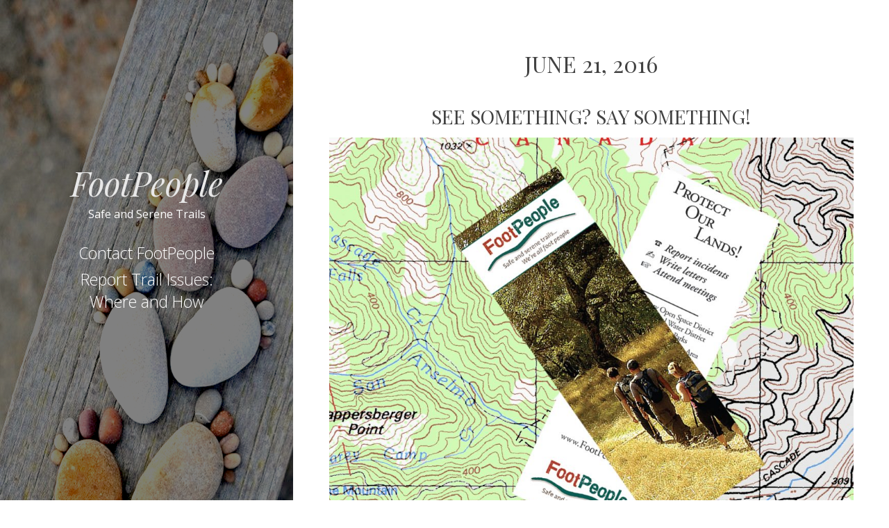

--- FILE ---
content_type: text/html; charset=UTF-8
request_url: http://www.footpeople.org/2016/06/
body_size: 3882
content:
<!DOCTYPE html>
<html lang="en" class="no-js">
<head>
	<meta charset="UTF-8">
	<meta name="viewport" content="width=device-width, initial-scale=1">
	<link rel="profile" href="http://gmpg.org/xfn/11">
	<link rel="pingback" href="http://www.footpeople.org/xmlrpc.php">
	<title>June 2016 &#8211; FootPeople</title>
<link rel="alternate" type="application/rss+xml" title="FootPeople &raquo; Feed" href="http://www.footpeople.org/feed/" />
<link rel="alternate" type="application/rss+xml" title="FootPeople &raquo; Comments Feed" href="http://www.footpeople.org/comments/feed/" />
		<script type="text/javascript">
			window._wpemojiSettings = {"baseUrl":"https:\/\/s.w.org\/images\/core\/emoji\/72x72\/","ext":".png","source":{"concatemoji":"http:\/\/www.footpeople.org\/wp-includes\/js\/wp-emoji-release.min.js?ver=4.5.26"}};
			!function(e,o,t){var a,n,r;function i(e){var t=o.createElement("script");t.src=e,t.type="text/javascript",o.getElementsByTagName("head")[0].appendChild(t)}for(r=Array("simple","flag","unicode8","diversity"),t.supports={everything:!0,everythingExceptFlag:!0},n=0;n<r.length;n++)t.supports[r[n]]=function(e){var t,a,n=o.createElement("canvas"),r=n.getContext&&n.getContext("2d"),i=String.fromCharCode;if(!r||!r.fillText)return!1;switch(r.textBaseline="top",r.font="600 32px Arial",e){case"flag":return r.fillText(i(55356,56806,55356,56826),0,0),3e3<n.toDataURL().length;case"diversity":return r.fillText(i(55356,57221),0,0),a=(t=r.getImageData(16,16,1,1).data)[0]+","+t[1]+","+t[2]+","+t[3],r.fillText(i(55356,57221,55356,57343),0,0),a!=(t=r.getImageData(16,16,1,1).data)[0]+","+t[1]+","+t[2]+","+t[3];case"simple":return r.fillText(i(55357,56835),0,0),0!==r.getImageData(16,16,1,1).data[0];case"unicode8":return r.fillText(i(55356,57135),0,0),0!==r.getImageData(16,16,1,1).data[0]}return!1}(r[n]),t.supports.everything=t.supports.everything&&t.supports[r[n]],"flag"!==r[n]&&(t.supports.everythingExceptFlag=t.supports.everythingExceptFlag&&t.supports[r[n]]);t.supports.everythingExceptFlag=t.supports.everythingExceptFlag&&!t.supports.flag,t.DOMReady=!1,t.readyCallback=function(){t.DOMReady=!0},t.supports.everything||(a=function(){t.readyCallback()},o.addEventListener?(o.addEventListener("DOMContentLoaded",a,!1),e.addEventListener("load",a,!1)):(e.attachEvent("onload",a),o.attachEvent("onreadystatechange",function(){"complete"===o.readyState&&t.readyCallback()})),(a=t.source||{}).concatemoji?i(a.concatemoji):a.wpemoji&&a.twemoji&&(i(a.twemoji),i(a.wpemoji)))}(window,document,window._wpemojiSettings);
		</script>
		<style type="text/css">
img.wp-smiley,
img.emoji {
	display: inline !important;
	border: none !important;
	box-shadow: none !important;
	height: 1em !important;
	width: 1em !important;
	margin: 0 .07em !important;
	vertical-align: -0.1em !important;
	background: none !important;
	padding: 0 !important;
}
</style>
<link rel='stylesheet' id='seasonal-pro-fonts-css'  href='//fonts.googleapis.com/css?family=Open+Sans%3A300%2C400%2C600%7CPlayfair+Display%3A400%2C400italic&#038;subset=latin%2Clatin-ext' type='text/css' media='all' />
<link rel='stylesheet' id='seasonal-pro-bootstrap-css'  href='http://www.footpeople.org/wp-content/themes/seasonalpro/css/bootstrap.min.css?ver=3.3.4' type='text/css' media='all' />
<link rel='stylesheet' id='seasonal-pro-style-css'  href='http://www.footpeople.org/wp-content/themes/seasonalpro/style.css?ver=4.5.26' type='text/css' media='all' />
<script type='text/javascript' src='http://www.footpeople.org/wp-includes/js/jquery/jquery.js?ver=1.12.4'></script>
<script type='text/javascript' src='http://www.footpeople.org/wp-includes/js/jquery/jquery-migrate.min.js?ver=1.4.1'></script>
<!--[if lt IE 9]>
<script type='text/javascript' src='http://www.footpeople.org/wp-content/themes/seasonalpro/js/html5.js?ver=3.7.3'></script>
<![endif]-->
<link rel='https://api.w.org/' href='http://www.footpeople.org/wp-json/' />
<link rel="EditURI" type="application/rsd+xml" title="RSD" href="http://www.footpeople.org/xmlrpc.php?rsd" />
<link rel="wlwmanifest" type="application/wlwmanifest+xml" href="http://www.footpeople.org/wp-includes/wlwmanifest.xml" /> 
<meta name="generator" content="WordPress 4.5.26" />
<style type="text/css">
	a, a:visited {color: #7599c5;}
	a:hover,a:focus,a:active {color: #424242;}
	.site-title a {color: #e8e8e8;}
	.site-description {color: #ffffff;}
	.social a {background-color: #dd3333; color: #ffffff; }
	.social a:hover {background-color: ; color: #cccccc;}
	.toggle-button {color: #c4c4c4; border-color: #d7d7d7;	}
	.toggle-button:hover {color: #ffffff; border-color: #dd3333;}	
	.btn,button,input[type="submit"],input[type="reset"] {background-color: #838588; color: #ffffff;}
	.btn:hover,button:hover,input[type="submit"]:hover,input[type="reset"]:hover {background-color: #6a6c6f; color: #ffffff;}	
	
	h1, h2, h3, h4, h5, h6, .entry-title a {color: #424242;}
	.subtitle {color: #222222;}	
	.pagination .page-numbers {color: #7599c5;background-color: #f5f5f5;}
	.pagination .page-numbers:hover,.pagination .page-numbers.current {color: #ffffff; background-color: #94a3b6;}
	.primary-navigation .nav-menu li a,.primary-navigation .menu-item-has-children > a:after,.primary-navigation .menu-item-has-children > a:hover:after,.primary-navigation li.home.current-menu-item a, .site-navigation a {color: #ffffff;}
	.site-navigation li.current_page_item a,.primary-navigation li.current-menu-item a, .primary-navigation a:hover, .primary-navigation .sub-menu a:hover,.primary-navigation .nav-menu > li > a:hover {color: #d1c4a5;}	
		 	
	.more-link:before {margin: 20px auto;}.wp-post-image {margin: 20px auto 30px;}.hentry,.archive .page-header, .format-aside p,.category-header, .category-description,.search-results .page-header,#colophon, .page.page-template-template-centered #colophon, .page-links,.page #colophon {text-align:center;}	


@media (min-width: 1025px) {
	.sidebar {width: 33%;}
	.site-content,	.secondary {margin-left: 33%;}
}
	
@media (min-width: 1200px) {		
	.hentry {max-width: 100%;}	
}
	
</style>
		<style type="text/css">.recentcomments a{display:inline !important;padding:0 !important;margin:0 !important;}</style>
		<style type="text/css" id="custom-background-css">
.sidebar { background-color: #c0e5ea; background-image: url('http://www.footpeople.org/wp-content/uploads/2015/06/rockfeet.jpg'); background-repeat: no-repeat; background-position: top left; background-attachment: scroll; background-size: auto; }
.custom-background .sidebar:before {opacity: 0.5;}
</style>
</head>

<body class="archive date custom-background">

<div class="preloader">
  <div class="spinner">
    <div class="double-bounce1"></div>
    <div class="double-bounce2"></div>
  </div>
</div>

<div id="page" class="hfeed site">
	<a class="skip-link screen-reader-text" href="#content">Skip to content</a>    
        <div class="sidebar">
            <div class="sidebar-inner">
           
                      
              <header id="masthead" class="site-header" role="banner">
                <div class="site-branding">
                                            <h1 class="site-title"><a href="http://www.footpeople.org/" rel="home">FootPeople</a></h1>
                                                    <h2 class="site-description">Safe and Serene Trails</h2>
                                        <nav class="secondary-navigation">
                    <div class="toggle-buttons">
                                   
                    </div>
                </nav>    
                            
                <div class="site-navigation">
               
                <nav class="nav-menu"><ul><li class="page_item page-item-33"><a href="http://www.footpeople.org/contact-footpeople/">Contact FootPeople</a></li><li class="page_item page-item-25"><a href="http://www.footpeople.org/useful-reporting-contacts-for-public-land-visitors/">Report Trail Issues: Where and How</a></li></ul></nav>
                 
              
                </div><!-- .site-navigation -->
                
                </div><!-- .site-branding -->
                       
              </header><!-- .site-header -->
             
            </div><!-- .sidebar-inner -->
        </div><!-- .sidebar -->
  
  <div id="content" class="site-content">
	<div id="primary" class="content-area">
		<main id="main" class="site-main" role="main">

		
			<header class="page-header">
				<h1 class="page-title">June 21, 2016</h1>			</header><!-- .page-header -->

						
				
<article id="post-91" class="post-91 post type-post status-publish format-standard hentry category-uncategorized" itemprop="blogPost" itemscope itemtype="http://schema.org/BlogPosting">

    <header class="entry-header">
		<h2 class="entry-title" itemprop="name"><a href="http://www.footpeople.org/uncategorized/see-something-say-something/">See Something? Say Something!</a></h2>        <div class="category-list">      
                    </div>      
 
 		        
 
 		<div class="entry-meta">
                    </div>
    </header><!-- .entry-header -->

 

  <div class="entry-content">
    <p style="text-align: center;"><a href="http://www.footpeople.org/wp-content/uploads/2016/06/bookmarkpostFP2.jpg"><img class="aligncenter size-large wp-image-90" src="http://www.footpeople.org/wp-content/uploads/2016/06/bookmarkpostFP2-1024x801.jpg" alt="bookmarkpostFP2" width="1024" height="801" srcset="http://www.footpeople.org/wp-content/uploads/2016/06/bookmarkpostFP2-1024x801.jpg 1024w, http://www.footpeople.org/wp-content/uploads/2016/06/bookmarkpostFP2-300x235.jpg 300w, http://www.footpeople.org/wp-content/uploads/2016/06/bookmarkpostFP2-768x601.jpg 768w, http://www.footpeople.org/wp-content/uploads/2016/06/bookmarkpostFP2.jpg 1243w" sizes="(max-width: 1024px) 100vw, 1024px" /></a></p>
<p style="text-align: center;">Land managers depend on vigilant visitors.<br />
Your timely reporting will provide agency staff with a true picture of conditions and activities on our shared open spaces.<br />
Go to <a href="http://www.footpeople.org/useful-reporting-contacts-for-public-land-visitors/">Where to Report page</a> for information on appropriate contacts.</p>
  </div><!-- .entry-content -->
  
  <footer class="entry-footer">
    </footer><!-- .entry-footer -->
</article><!-- #post-## -->
			
			
		

        	

<footer id="colophon" class="site-footer" role="contentinfo">		        
 
  
			<nav id="footer-nav" role="navigation">
            	          	</nav> 
  
		<div class="site-info copyright">
          Copyright &copy; 
          2026 FootPeople.&nbsp;All rights reserved.		</div>          

</footer>            
		</main><!-- #main -->
	</div><!-- #primary -->





    </div><!-- .site-content -->
    
	</div><!-- #page -->

<script type='text/javascript' src='http://www.footpeople.org/wp-content/themes/seasonalpro/js/imagesloaded.pkgd.min.js?ver=3.1.8'></script>
<script type='text/javascript' src='http://www.footpeople.org/wp-content/themes/seasonalpro/js/skip-link-focus-fix.js?ver=20141010'></script>
<script type='text/javascript'>
/* <![CDATA[ */
var screenReaderText = {"expand":"<span class=\"screen-reader-text\">expand child menu<\/span>","collapse":"<span class=\"screen-reader-text\">collapse child menu<\/span>"};
/* ]]> */
</script>
<script type='text/javascript' src='http://www.footpeople.org/wp-content/themes/seasonalpro/js/functions.js?ver=20150330'></script>
<script type='text/javascript' src='http://www.footpeople.org/wp-includes/js/wp-embed.min.js?ver=4.5.26'></script>

</body>
</html>

--- FILE ---
content_type: text/css
request_url: http://www.footpeople.org/wp-content/themes/seasonalpro/style.css?ver=4.5.26
body_size: 8876
content:
/*
Theme Name: Seasonal Pro
Theme URI: http://www.shapedpixels.com/seasonal-pro/
Author: Shaped Pixels
Author URI: http://www.shapedpixels.com
Description: Based on the style of the WordPress Twenty Fifteen default theme, Seasonal Pro takes it further...actually a lot further in features, capabilities, and with more visual aesthetics to makes this theme perfect for the professional blogger.
Version: 1.0.0
License: GNU General Public License v3 or later
License URI: https://www.gnu.org/copyleft/gpl.html
Text Domain: seasonal-pro
Tags: dark, light, two-columns, left-sidebar, fluid-layout, responsive-layout, custom-background, custom-colors, custom-header, custom-menu, editor-style, featured-images, microformats, post-formats, sticky-post, threaded-comments, translation-ready

This theme, like WordPress, is licensed under the GPL.
Use it to make something cool, have fun, and share what you've learned with others.

Font Sizes: This theme uses the rem unit for font sizing. You can use www.pxtoem.com for reference. The em units at this site can be used as rem.
*/

/*--------------------------------------------------------------
TABLE OF CONTENTS:
----------------------------------------------------------------
1.0 Accessibility
2.0 Base
3.0 Sidebar Layout
4.0 Sidebar Elements
5.0 Primary Menu
	5.1 Footer Menu
	5.2 Social Networking Menu
6.0 Content Area
	6.1 Blog Grid Style
	6.2 Blog Small Style
	6.3 Post Format - Aside
	6.4 Post Format - Status
	6.5 Post Format - Quote
	6.6 Post Format - Link
7.0 Links
8.0 Typography
9.0 Horizontal Rule and Dividers
10.0 Lists
11.0 Alignments
12.0 Media
	12.1 Captions
	12.2 Gallery
13.0 Sidebars - Widgets
14.0 Comments
15.0 Pagination
16.0 Form Styling
17.0 Transitions
18.0 Attachment Page
19.0 Preloader
20.0 Media Queries

--------------------------------------------------------------*/




/*--------------------------------------------------------------
1.0 Accessibility
--------------------------------------------------------------*/
/* Text meant only for screen readers. */
.says,
.screen-reader-text {
	clip: rect(1px, 1px, 1px, 1px);
	height: 1px;
	overflow: hidden;
	position: absolute !important;
	width: 1px;
}

/* must have higher specificity than alternative color schemes inline styles */
.site .skip-link {
	background-color: #f1f1f1;
	box-shadow: 0 0 1px 1px rgba(0, 0, 0, 0.2);
	color: #21759b;
	display: block;
	font: bold 14px/normal "Open Sans", sans-serif;
	left: -9999em;
	outline: none;
	padding: 15px 23px 14px;
	text-decoration: none;
	text-transform: none;
	top: -9999em;
}

.logged-in .site .skip-link {
	box-shadow: 0 0 2px 2px rgba(0, 0, 0, 0.6);
	font: bold 14px/normal "Open Sans", sans-serif;
}

.site .skip-link:focus {
	clip: auto;
	height: auto;
	left: 6px;
	top: 7px;
	width: auto;
	z-index: 100000;
}
/*--------------------------------------------------------
2.0 Base
--------------------------------------------------------*/
html { 
 font-size: 100%;
  -webkit-tap-highlight-color: rgba(0, 0, 0, 0);
	overflow-y: scroll; 
	-webkit-text-size-adjust: 100%;
	-ms-text-size-adjust:     100%;
	box-sizing: border-box;
}
body {
  	height: 100%;  
	font-family: "Open Sans",Helvetica,Arial,sans-serif;
	font-size: 0.875rem;
	line-height: 1.65;
	color: #616161;
	font-weight: 400;
	background-color: #ffffff;
	overflow-x: hidden;
	-webkit-font-smoothing: antialiased;
	-ms-word-wrap: break-word;
	word-wrap: break-word;
}

img {
	-ms-interpolation-mode: bicubic;
	border: 0;
	height: auto;
	max-width: 100%;
	vertical-align: middle;
}

/*--------------------------------------------------------
3.0 Sidebar Layout
--------------------------------------------------------*/
.sidebar {
	position: relative;
	z-index: 2;
	width: 100%;	
	left: 0;
	top: 0;
	bottom: 0;			
	background-color: #59626d;
	text-align: center;
	color: #ccc;
}
.sidebar-inner {
	position: relative; 
	z-index: 2;
	height: 100%;
	width: 100%;
	padding: 50px 80px;
}

.custom-background .sidebar:before {
	content: '';
	background: #000;
	opacity: 0.5;
	position: absolute;
	top: 0;
	left: 0;
	right: 0;
	bottom: 0;
	z-index: 1;
}

/*--------------------------------------------------------
4.0 Sidebar Elements
--------------------------------------------------------*/

.site-title {
  margin: 0;
  font-family: "Playfair Display",Georgia;
  font-weight: 400;
  font-size: 3rem;
  font-style:italic;
  color: #fff;
  line-height: 1;
}
.site-title a {
	color: #ffffff;
	text-transform: none;
}
.site-title + .site-description {
	margin: 12px 0;
}
.site-title + .social {
	margin-top: 25px;
}
.site-description {
  font-family: "open sans", sans-serif;
  font-size: 1rem;
  font-weight: 400;
  text-transform: none;
}
.header-image {
	overflow: hidden;
}
.site-branding {
	vertical-align: middle; 
}


/*--------------------------------------------------------
5.0 Primary Menu
--------------------------------------------------------*/
.site-navigation {
	position: relative;
	top: 0;
	bottom: 0;
}
.primary-navigation {
	height: 100%;
	width: 100%;
	position: relative;
	z-index: 2;
}
.primary-navigation .nav-menu {
	vertical-align: middle;
}
.primary-navigation ul,
.site-navigation ul {
	margin: 0;
	padding: 0;
	list-style: none;
}
.primary-navigation li,
.site-navigation li {
  margin-bottom: 6px;
  font-family: "Open Sans",sans-serif;
  font-weight: 300;
  font-size: 1.438rem;
  line-height: 1.4;
}
.primary-navigation li:last-child {
	margin-bottom: 0;
}
.primary-navigation .nav-menu li a {
  text-decoration: none;
}
.primary-navigation li.current-menu-item a, 
.primary-navigation a:hover, 
.primary-navigation .sub-menu a:hover,
.primary-navigation .nav-menu > li > a:hover {
  color: #d1c4a5;  
}
.primary-navigation .menu-item-has-children > a {
  	position: relative;
}
.primary-navigation .menu-item-has-children > a:after {
	content: '\f431';
	position: absolute;
	top: 50%;
	right: -17px;
	margin-top: -5px;
	font-family: 'Genericons';
	line-height: 1;
	font-size: 0.875rem;
}
.primary-navigation .nav-menu li a,
.primary-navigation .menu-item-has-children > a:after,
.primary-navigation .menu-item-has-children > a:hover:after,
.primary-navigation li.home.current-menu-item a {
  	color: #fff;
}
.primary-navigation .sub-menu {
	margin: 12px 0 0;
	display: none;
	padding-bottom: 2px;
}
.primary-navigation .sub-menu li {
	margin-bottom: 8px;
	font-size: 1.063rem;
}

/*--------------------------------------------------------
5.1 Footer Menu
--------------------------------------------------------*/
#footer-menu {
	list-style: none;
	margin: 20px 0 5px;
	padding:0;
}
#footer-menu li {
	display: inline;	
}
#footer-menu li:after {
	font-family: Genericons;
	content: '\f428';
	margin: 0 0 0 5px;
	font-size: 0.5rem;
	display: inline-block;
	vertical-align: middle;
	color: #B6B6B6;
}
#footer-menu li:last-child:after {
 	display: none;
}
/*--------------------------------------------------------
5.2 Social Networking Menu
--------------------------------------------------------*/
.social-menu {
  	margin: 16px auto;
}
.social {
	height: 30px;
	margin: 0;
	padding: 0;
	list-style: none;
}
.social li {
	display: inline-block;
	margin: 1px;
	text-align: center;
}
.social a {
	display: block;
	height: 36px;
	position: relative;
	width: 36px;
	font-family: "Genericons";
	color: #969696;
	text-align: center;
	border-radius:50%;
}
.social a:hover {	
	text-decoration: none;		
	color: #b7b869;
}
.social a:before {
	position: absolute;
	left: 0;
	right:0;	
	font-size: 1.5rem;
  	line-height: 1.5;
}

.social a[href$="/feed/"]:before {
	content: "\f413";
}

.social a[href*="codepen.io"]:before {
	content: "\f216";
}

.social a[href*="digg.com"]:before {
	content: "\f221";
}

.social a[href*="dribbble.com"]:before {
	content: "\f201";
}

.social a[href*="dropbox.com"]:before {
	content: "\f225";
}

.social a[href*="facebook.com"]:before {
	content: "\f204";
}

.social a[href*="flickr.com"]:before {
	content: "\f211";
}

.social a[href*="foursquare.com"]:before {
	content: "\f226";
}

.social a[href*="plus.google.com"]:before,
.social a[href*=".google.com"]:before {
	content: "\f218";
}

.social a[href*="github.com"]:before {
	content: "\f200";
}

.social a[href*="instagram.com"]:before {
	content: "\f215";
}

.social a[href*="linkedin.com"]:before {
	content: "\f208";
}

.social a[href*="pinterest.com"]:before {
	content: "\f210";
}

.social a[href*="getpocket.com"]:before {
	content: "\f224";
}

.social a[href*="polldaddy.com"]:before {
	content: "\f217";
}

.social a[href*="reddit.com"]:before {
	content: "\f222";
}

.social a[href*="stumbleupon.com"]:before {
	content: "\f223";
}

.social a[href*="tumblr.com"]:before {
	content: "\f214";
}

.social a[href*="twitter.com"]:before {
	content: "\f202";
}

.social a[href*="vimeo.com"]:before {
	content: "\f212";
}

.social a[href*="wordpress.com"]:before,
.social a[href*="wordpress.org"]:before {
	content: "\f205";
}

.social a[href*="youtube.com"]:before {
	content: "\f213";
}

.social a[href*="mailto:"]:before {
	content: "\f410";
}

.social a[href*="spotify.com"]:before {
	content: "\f515";
}

.social a[href*="twitch.tv"]:before {
	content: "\f516";
}




/*--------------------------------------------------------
6.0 Content Area
--------------------------------------------------------*/
.page-template-default .hentry,
.error404 .hentry {
  text-align: left;
}
.page-template-template-centered .hentry {
	text-align: center;
}

.site-content {	
  	background-color: #fff;
	font-size: 0.875rem;
}
.sticky .featured {
	background: #94a3b6;
	padding: 6px 10px 6px 13px;
	text-transform: uppercase;
	letter-spacing: 3px;
	font-size: 10px;
	color: #fff;
}
.sticky .featured + .entry-title {
  	margin-top: 20px;
}
#main {
	padding: 6%;
}
.archive .page-header {
	text-align: center;
	margin-bottom: 40px;
}
.hentry {
	margin-bottom: 4%;
}
.single .hentry {
	text-align: left;
}
.tag-list,
.category-list,
.entry-format,
.more-link {
	margin-bottom: 14px;
	text-transform: uppercase;
	letter-spacing: 3px;
	font-size: 0.75rem; 
}

.single .tag-list, 
.single .category-list {
	margin: 5px 0;
	letter-spacing: 2px;
}
.single .tags-label,
.single .category-label {
	font-weight: 600;
	letter-spacing: 1px;	
}

/* Lets add a line above the more link */
.more-link:before {
	content: "";
	width: 5%;
	height: 1px;
	background-color: #d1d1d1;
	display: block;
	margin: 20px auto;
}

.blog header .entry-title,
.single header .entry-title {
  margin-bottom: 12px;
}
.single header .entry-title {
  font-size: 1.75rem;
}
.entry-title {
	margin: 0 0 10px;
}
.page header {
  margin-bottom: 30px;
}
.entry-meta {
	margin-bottom: 14px;
	color: #B6B6B6;
	font-size: 0.813rem;
}
.post-meta:after, .comment-meta:after {
	font-family: Genericons;
	content: '\f428';
	margin: 0 5px;
	font-size: 0.5rem;
	display: inline-block;
	vertical-align: middle;
	color: #B6B6B6;
}
.post-meta:last-child:after,
.comment-meta:last-child:after {
 	display: none;
}
.site .avatar {
  	border-radius: 50%;
}
.post-thumbnail {
	border: 0;
	display: block;
}
.post-thumbnail img {
	display: block;
}

.wp-post-image {
  margin: 20px auto 30px;
}
.single .wp-post-image {
  margin: 20px 0 30px;
}
.entry-content a img,
.entry-summary a img,
.page-content a img,
.comment-content a img {
	display: block;
}
.page-template-default .wp-post-image {
  display: inline-block;
}
a.post-thumbnail:hover,
a.post-thumbnail:focus {
	opacity: 0.85;
}
.author-info {  
  padding: 20px 12px;
  margin: 30px 0;
  background-color: #f5f5f5;
}
.author-title {
	margin: 0 0 12px;
	font: italic 0.938rem "Open Sans", sans-serif;
	font-weight: 500;
}
.author-description {
	font-style: italic;
}
.author-name {
	margin-left: 3px;
}
.author-bio {
  font-size: 0.813rem;
  margin:0;
}
.author-link {
	font-weight: 600;
}
#colophon {
	margin-top: 4%;
  	font-size: 0.813rem;	
}
.error404 #colophon {
	text-align: left;
}
.copyright {
	color: #b5b5b5;
	font-size: 0.75rem;
}
.search-results .page-header {
  text-align: center;
}

/*--------------------------------------------------------
6.1 Blog Grid Style
--------------------------------------------------------*/
.blog-grid {
	list-style: none;
	margin: 0;
	padding:0;
}

.blog-grid > li {
  display: inline-block;
  vertical-align: top;
}
.blog-grid .hentry {
	margin-bottom: 0;
}
.blog-grid li {
  margin-bottom: 40px;
}

/*--------------------------------------------------------
6.2 Blog Small Style
--------------------------------------------------------*/
.blog-small article {
	display: table;
}
.blog-small .hentry {
	text-align: left;
}

.blog-small .wp-post-image {
  float: left;
  max-width: 30%;
    margin: 0 4% 3% 0;
}

.blog-small header .entry-title {
  margin-bottom: 8px;
  font-size: 1.5rem;
}
.blog-small .category-list {
  margin-bottom: 8px;
}
.blog-small .more-link:before {
  margin: 22px 0 0;
  background: none;
}
.blog-small .page-links {
	text-align: left;
}

/*--------------------------------------------------------
6.3 Post Format - Aside
--------------------------------------------------------*/
.format-aside {
	background-color: #f5f5f5;
	padding: 20px;
}
.format-aside p {
	margin: 0;
	text-align:center;
}

/*--------------------------------------------------------
6.4 Post Format - Status
--------------------------------------------------------*/
.format-status .avatar {
  margin-bottom: 12px;
}

/*--------------------------------------------------------
6.5 Post Format - Quote
--------------------------------------------------------*/
.format-quote .wp-post-image {
  margin: 0 auto 12px;	
  max-width: 80px;
	border-radius: 50%;
}
.format-quote blockquote {
font-size: 1rem;
font-style:italic;
border: none;
margin:0;
}
.format-quote blockquote p {
	margin-bottom: 1rem;
}

.format-quote .quote-attribution {
  margin: 16px 0;
  font-style: normal;
}
.format-quote blockquote .quote-author {
  font-size: 0.875rem;
  margin-bottom: 0;
}
blockquote cite {
  color: #999;
  display: block;
  text-transform: uppercase;
  letter-spacing: 1px;
  font-size: 0.688rem;
  font-style: normal;
}

/*--------------------------------------------------------
6.6 Post Format - Link
--------------------------------------------------------*/
.format-link .entry-content {
	background-color: #f5f5f5;
	padding: 20px;
}
.format-link p:last-child {
	margin: 0;
}
.format-link p a {
	font-weight: 600;
	font-size: 0.938rem;
}

/*--------------------------------------------------------
7.0 Links
--------------------------------------------------------*/

a,
a:visited {
  color: #7599c5;
  text-decoration: none;
}
a:hover,
a:focus,
a:active {
  color: #424242;
  text-decoration: none;
  outline: 0;
}
a:focus {
  outline: thin dotted;
  outline: 5px auto -webkit-focus-ring-color;
  outline-offset: -2px;
}

/*--------------------------------------------------------
8.0 Typography
--------------------------------------------------------*/
h1,
h2,
h3,
h4,
h5,
h6,
.entry-title a {
	font-family: "Playfair Display", sans-serif;
	color: #424242;
	font-weight: 400;
	line-height: 1.2;
	text-transform: uppercase;
}

h1 {
	font-size: 2rem;
}
h2 {
	font-size: 1.75rem;
}
h3 {
	font-size: 1.5rem;
}
h4 {
	font-size: 1.25rem;
}
h5 {
	font-size: 1rem;
}
h6 {
	font-size: 0.875rem;
}
.blog .entry-title a,
.single .entry-title {
	font-weight: 400;
	letter-spacing:normal;
}
.entry-title a:hover {
	color: #7599c5;
}
p {
  margin: 0 0 1.5rem;
}


/* Blockquotes */
blockquote {
	border-left: 3px solid #838588;
	margin: 30px;
	padding: 0 0 0 20px;
	font-size: 1rem;
	font-style: italic;
	line-height: 1.438rem;
}
blockquote.blue {
	border-color: #94a3b6;
}
blockquote.green {
	border-color: #91983d;
}
blockquote.orange {
	border-color: #bc7204;
}
blockquote.taupe {
	border-color: #ab9b75;
}
blockquote.light-taupe {
	border-color: #beb5a1;
}
blockquote p {
	margin: 0;
}

abbr[title],
abbr[data-original-title] {
  cursor: help;
  border-bottom: 1px dotted #777777;
}
dfn,
cite,
em,
i {
	font-style: italic;
}


address {
  margin-bottom: 22px;
  font-style: normal;
  line-height: 1.42857143;
}
pre,
code {
	background: #eee;
	font-family: Courier, monospace;
	border: 1px solid #d6d6d6;	
}
pre {
	font-size: 0.9375rem;
	line-height: 1.2;
	margin-bottom: 1.6em;
	max-width: 100%;
	overflow: auto;
	padding: 20px;
}
code {
	padding: 0 8px;
	color: #bc7204;
}

kbd,
tt,
var {
	font-family: Monaco, Consolas, monospace;
	font-size: 1rem;
}

abbr,
acronym {
	border-bottom: 1px dotted #666;
	cursor: help;
}

mark,
ins {
	background: #F5E7A3;
  	text-decoration: none;
  	padding: 0 6px;
}

/*--------------------------------------------------------
9.0 Horizontal Rule and Dividers
--------------------------------------------------------*/

hr {
	background-color: #ccc;
	border: 0;
	height: 1px;
	margin-bottom: 1.5em;	
}


/*--------------------------------------------------------
10.0 Lists
--------------------------------------------------------*/
#bottom-sidebar ul {
  padding-left: 20px;
}


dl {
  margin-top: 0;
  margin-bottom: 22px;
}
dt,
dd {
  line-height: 1.42857143;
}
dt {
  font-weight: 600;
  text-transform: uppercase;
}
dd {
  margin: 8px 16px;
}



/*--------------------------------------------------------------
11.0 Alignments
--------------------------------------------------------------*/
.alignleft {
	display: inline;
	float: left;
	margin-right: 4%;
}

.alignright {
	display: inline;
	float: right;
	margin-left: 4%;
}

.aligncenter {
	clear: both;
	display: block;
}
.pull-right {
  float: right;
}
.pull-left {
  float: left;
}
blockquote.alignleft,
.wp-caption.alignleft,
img.alignleft {
	margin: 0.5% 4% 1% 0;
}

blockquote.alignright,
.wp-caption.alignright,
img.alignright {
	margin: 0.5% 0 1% 4%;
}

blockquote.aligncenter,
.wp-caption.aligncenter,
img.aligncenter {
	clear: both;
  	margin: 0.5% auto 3%;
}

.wp-caption.alignleft,
.wp-caption.alignright,
.wp-caption.aligncenter {
	margin-bottom: 3%;
}

/*--------------------------------------------------------
12.0 Media
--------------------------------------------------------*/

.site .avatar {
	border-radius: 50%;
}

.page-content img.wp-smiley,
.entry-content img.wp-smiley,
.comment-content img.wp-smiley {
	border: none;
	margin-top: 0;
	margin-bottom: 0;
	padding: 0;
}

audio,
canvas {
	display: inline-block;
}

embed,
iframe,
object,
video {
	margin-bottom: 1.6em;
	max-width: 100%;
	vertical-align: middle;
}

p > embed,
p > iframe,
p > object,
p > video {
	margin-bottom: 0;
}

.wp-audio-shortcode,
.wp-video,
.wp-playlist.wp-audio-playlist {
	font-size: 1.5rem;
	margin-top: 0;
	margin-bottom: 1.6em;
}

.wp-playlist.wp-playlist {
	padding-bottom: 0;
}

.wp-playlist .wp-playlist-tracks {
	margin-top: 0;
}

.wp-playlist-item .wp-playlist-caption {
	border-bottom: 0;
	padding: 10px 0;
}

.wp-playlist-item .wp-playlist-item-length {
	top: 10px;
}

/*--------------------------------------------------------
12.1 Captions
--------------------------------------------------------*/

.wp-caption {
	margin-bottom: 1.6em;
	max-width: 100%;
}

.wp-caption img[class*="wp-image-"] {
	display: block;
	margin: 0;
}

.wp-caption-text {
	color: #646464;
	font-family: "Playfair Display", serif;
	font-style: italic;
	font-size: 1rem;
	text-align: center;
	line-height: 1.5;
	padding: 0.5rem 0;
}


/*--------------------------------------------------------
12.2 Gallery
--------------------------------------------------------*/
.gallery{
    margin: 60px -15px;
}

.gallery-columns-5,
.gallery-columns-6 {
  margin-left: -10px;
  margin-right: -10px;
  margin-bottom: 10px;
}

.gallery-columns-7,
.gallery-columns-8,
.gallery-columns-9 {
  margin-left: -5px;
  margin-right: -5px;
  margin-bottom: 20px;
}

.gallery + p {
  margin-top: 0;
}

.gallery-item {
	text-align: center;
	margin-bottom: 30px;
	width: 100%;
	display: inline-block;
	vertical-align: top;
}

.gallery-columns-2 .gallery-item {
	width: 50%;
}

.gallery-columns-3 .gallery-item {
	width: 33.33%;
}

.gallery-columns-4 .gallery-item {
	width: 25%;
}

.gallery-columns-5 .gallery-item {
	width: 20%;
}

.gallery-columns-6 .gallery-item {
	width: 16.66%;
}

.gallery-columns-7 .gallery-item {
	width: 14.28%;
}

.gallery-columns-8 .gallery-item {
	width: 12.5%;
}

.gallery-columns-9 .gallery-item {
	width: 11.11%;
}

.gallery .gallery-item .gallery-icon,
.gallery .gallery-item .gallery-caption {
  padding-left: 15px;
  padding-right: 15px;
}

.gallery-columns-5 .gallery-item,
.gallery-columns-6 .gallery-item {
  margin-bottom: 20px;
}

.gallery-columns-7 .gallery-item,
.gallery-columns-8 .gallery-item,
.gallery-columns-9 .gallery-item {
  margin-bottom: 10px;
}

.gallery-columns-5 .gallery-item .gallery-icon,
.gallery-columns-6 .gallery-item .gallery-icon {
  padding-left: 10px;
  padding-right: 10px;
}

.gallery-columns-7 .gallery-item .gallery-icon,
.gallery-columns-8 .gallery-item .gallery-icon,
.gallery-columns-9 .gallery-item .gallery-icon {
  padding-left: 5px;
  padding-right: 5px;
}

.gallery-icon img {
	margin: 0 auto;
	max-width: 100%;
	height: auto;
}

.gallery-caption {
	display: block;
	padding: 10px 0 0;
}

.gallery-columns-3 .gallery-caption,
.gallery-columns-4 .gallery-caption {
  font-size: 0.875rem;
  line-height: 1.5;
}

.gallery-columns-5 .gallery-caption,
.gallery-columns-6 .gallery-caption,
.gallery-columns-7 .gallery-caption,
.gallery-columns-8 .gallery-caption,
.gallery-columns-9 .gallery-caption {
	display: none;
}

.tiled-gallery {
  margin-bottom: 30px !important;
}

/*--------------------------------------------------------
13.0 Sidebars - Widgets
--------------------------------------------------------*/

#page-banner {
  margin-bottom: 6%;
}
#footer-sidebar {
  margin-bottom: 2%;
}
#inset h3 {
	font-size: 1.25rem;
}

#bottom-sidebar {
	display:table;
  font-size: 0.813rem;
}
#bottom-sidebar h4 {
  font-size: 1.125rem;
}
.widget-title {
	  margin-bottom: 16px;
}

/*** Tagcloud widget ***/
.widget .tagcloud a {
	font-size: 0.625rem !important;
	letter-spacing:1px;
	text-transform:uppercase;
	background:#f2f2f2;
	color:#646464;
	padding:6px 8px 7px;
	margin-right:5px;
	margin-bottom:8px;
	display:inline-block;
}
.widget .tagcloud a:hover {
	opacity: 0.7;
}

/*--------------------------------------------------------
14.0 Comments
--------------------------------------------------------*/

.comment_number .comment_number_inner i{
	position: relative;
	top: -1px;
	padding:0 10px 0 0;
}
.comments-number {
  font-size: 1.125rem;
}
ul.comment-list{
	list-style: none;
	position: relative;
	z-index: 2;
	padding: 0;
	margin: 30px 0 0;
}
.comment-list li{
	display: inline-block;
	position: relative;
	width: 100%;
}
.comment-list li ul.children li:last-child{
	padding:0;
}

.comment-list > li{
	margin: 5px 0;
}
.comment-list > li:last-child{
	margin: 0;
}
.comment{
	margin: 10px 0;
}
.comment .avatar {
	width: 60px;
	height: 60px;
	float: left;
	border-radius: 50%;
}
.comment-text {
	position:relative;
	padding: 0 0 0 80px;
	min-height: 60px;
	font-size: 0.813rem;	
}
.comment-text .comment_date{
	line-height: 1.613rem;
	font-size: 0.688rem;
	float: left;
	font-style: italic;
	color: #c3c3c3;
	font-family: verdana, sans-serif;
}
.comment-text .comment-info{
	display:inline-block;
	vertical-align:center;
	width:100%;
}

.comment-text .name,
.comment-text .name a {
	float:left;
	margin: 0 10px 0 0;
	font-size: 1.125rem;
	letter-spacing: normal;
	color:#393939;
	text-transform: none;
}
.comment-text .replay,
.comment-text .comment-reply-link {
	color: #7cb6c2;
	font-size:13px;
	font-weight: 700;
	float:right;
	text-transform:uppercase;
}
.comment .logged-in-as {
	margin: 10px 0;
}
.comment .form-submit {
	margin: 0 0 20px;
}
.comment-list li ul.children {
	margin: 0;
	padding: 0 0 0 70px;
}
.comment-list li ul.children li{
	margin: 0px 0px 18px 0px;
	border-bottom:none;
}
.comment-list li ul.children li:last-child{
	margin: 0px;
}
#respond h3 {
	margin: 0 0 15px 0;
}
#respond h3.comment-reply-title{
	margin:0;
}
#respond small {
	display: block;
	margin: 0 0 30px;
	position: relative;
}
.comment .comment-respond{
	margin-top: 40px;
}

#respond textarea,
#respond input[type='text'] {
	position: relative;
	width:100%;
	margin: 0 0 15px 0;
	padding: 10px 17px;
	outline: 0;
	resize: none;
	font-family: inherit;
	font-size: inherit;
	line-height: 18px;
	border-radius: 0;
	-webkit-box-sizing: border-box;
	-moz-box-sizing: border-box;
	box-sizing: border-box;
}
#respond textarea {
	padding: 15px 17px;
}
#respond textarea {
	margin: 0 0 12px;
}
.comment-form {
	display: inline-block;
	margin: 0 0 40px;
	width: 100%;
	padding:0;
}
.comment-form form p.form-submit,
.comment p.form-submit {
	margin: 0;
}
.comment-reply-login {
	margin-left: 10px;
}
.comment-form form p.form-submit .success p{
	margin: 10px 0 0;
}
.comment-form form p.logged-in-as{
	margin: 0 0 17px;
	font-size: 12px;
	font-weight: 400
}
#cancel-comment-reply-link {
	margin: 0px;
	display: inline-block;
	width: 100%;
}

/*--------------------------------------------------------
15.0 Pagination
--------------------------------------------------------*/
.pagination {
  text-align: center;
  margin: 30px auto;
}

.pagination .page-numbers {
  display: inline-block;
  vertical-align: middle;
  width: 44px;
  height: 44px;
  text-align: center;
  font-size: 0.75rem;
  background: #f5f5f5;
  line-height: 44px;
  border-radius: 50%;
}

.pagination .page-numbers i {
  line-height: 44px;
  font-size: 18px;
}

.pagination .page-numbers:hover,
.pagination .page-numbers.current {
  color: #fff;
  background: #94a3b6;
}

.pagination .page-numbers.current {
  font-weight: 600;
}

.post-navigation {
  display: table;
  clear: both;
  width: 100%;
    margin-bottom: 28px;
}
.post-navigation .nav-previous,
.post-navigation .nav-next,
.comment-navigation .nav-previous,
.comment-navigation .nav-next,
.image-navigation .nav-previous,
.image-navigation .nav-next {
  width: 50%;
}

.post-navigation .nav-previous,
.comment-navigation .nav-previous,
.image-navigation .nav-previous {
  float: left;
}

.post-navigation .nav-next,
.comment-navigation .nav-next,
.image-navigation .nav-next {
  float: right;
  text-align: right;
}

.post-navigation .meta-nav {
	display: block;
	text-transform: uppercase;
	letter-spacing: 2px;
	font-size: 0.688rem;
	color: #b2b2b2;
}

.post-navigation .post-title {
  font-size: 1rem;
}

.comment-navigation {
  margin-bottom: 20px;
}



.comment-navigation a,
.nav-link {
  font-style: italic;
}

.page-links {
  margin: 20px 0;
  font-style: italic;
}
.single .page-links {
  text-align: left;
}

.image-navigation {
	font-size: 0.813rem;
	font-weight: 500;
	line-height: 1.5;
	text-transform: uppercase;	
	height: 24px;
  	margin-bottom: 36px;
}
.image-navigation .nav-previous:not(:empty),
.image-navigation .nav-next:not(:empty) {
	display: inline-block;
}

.image-navigation .nav-previous:not(:empty) + .nav-next:not(:empty):before {
	content: "\2215";
	font-weight: 400;
	margin: 0 0.7em;
}

.image-navigation .nav-previous a:before {
	font-family: genericons;
	font-size: 1rem;
	content: "\f430";
	margin-right: 0.2em;
	position: relative;
	top: 2px;
}

.image-navigation .nav-next a:after {
	font-family: genericons;
	font-size: 1rem;
	content: "\f429";
	margin-left: 0.2em;
	position: relative;
	top: 2px;
}

.image-navigation {
	padding: 0 7.6923%;
}

.image-navigation .nav-previous:not(:empty),
.image-navigation .nav-next:not(:empty) {
	margin-bottom: 2em;
}
.image-navigation .nav-previous {
	text-align: right;
}
.image-navigation .nav-next {
	text-align: left;
}


/*--------------------------------------------------------
16.0 Form Styling
--------------------------------------------------------*/
fieldset {
  padding: 0;
  margin: 0;
  border: 0;
  min-width: 0;
}
legend {
  display: block;
  width: 100%;
  padding: 0;
  margin-bottom: 22px;
  font-size: 24px;
  line-height: inherit;
  color: #b7b8ba;
  border: 0;
  border-bottom: 1px solid #e5e5e5;
}
label {
  display: inline-block;
  max-width: 100%;
  margin-bottom: 5px;
  font-weight: bold;
}
input[type="search"] {
  -webkit-box-sizing: border-box;
  -moz-box-sizing: border-box;
  box-sizing: border-box;
}
input[type="radio"],
input[type="checkbox"] {
  margin: 6px 0 0;
  line-height: normal;
}
input[type="file"] {
  display: block;
}
input[type="range"] {
  display: block;
  width: 100%;
}
select[multiple],
select[size] {
  height: auto;
}
input[type="file"]:focus,
input[type="radio"]:focus,
input[type="checkbox"]:focus {
  outline: thin dotted;
  outline: 5px auto -webkit-focus-ring-color;
  outline-offset: -2px;
}
output {
  display: block;
  padding-top: 7px;
  font-size: 16px;
  line-height: 1.42857143;
  color: #dadbdc;
}
input[type="text"],
select,
textarea {
  display: block;
  width: 100%;
  height: 34px;
  padding: 6px 12px;
  font-size: 0.875rem;
  line-height: 1.42857143;
  color: #616161;
  background-color: #ffffff;
  border: 1px solid #d9d9d9;
}
input[type="text"]:focus,
textarea:focus,
select:focus {
  border-color: #bfbcbc;
  outline: 0;
  -webkit-box-shadow: inset 0 1px 1px rgba(0,0,0,.075), 0 0 8px rgba(191, 188, 188, 0.6);
  box-shadow: inset 0 1px 1px rgba(0,0,0,.075), 0 0 8px rgba(191, 188, 188, 0.6);
}
input[type="text"]::-moz-placeholder,
textarea::-moz-placeholder,
select::-moz-placeholder {
  color: #bdbdbd;
  opacity: 1;
}
input[type="text"]::-ms-input-placeholder,
textarea::-ms-input-placeholder,
select::-ms-input-placeholder {
  color: #bdbdbd;
}
input[type="text"]::-webkit-input-placeholder,
textarea::-webkit-input-placeholder,
select::-webkit-input-placeholder {
  color: #bdbdbd;
}
textarea {
  height: auto;
}
input[type="search"] {
  -webkit-appearance: none;
}
.form-group {
  margin-bottom: 15px;
}
.radio,
.checkbox {
  position: relative;
  display: block;
  margin-top: 10px;
  margin-bottom: 10px;
}
.radio label,
.checkbox label {
  min-height: 22px;
  padding-left: 20px;
  margin-bottom: 0;
  font-weight: normal;
  cursor: pointer;
}
.radio input[type="radio"],
.radio-inline input[type="radio"],
.checkbox input[type="checkbox"],
.checkbox-inline input[type="checkbox"] {
  position: absolute;
  margin-left: -20px;
  margin-top: 4px \9;
}
.radio + .radio,
.checkbox + .checkbox {
  margin-top: -5px;
}
.radio-inline,
.checkbox-inline {
  position: relative;
  display: inline-block;
  padding-left: 20px;
  margin-bottom: 0;
  vertical-align: middle;
  font-weight: normal;
  cursor: pointer;
}
.radio-inline + .radio-inline,
.checkbox-inline + .checkbox-inline {
  margin-top: 0;
  margin-left: 10px;
}
.help-block {
  display: block;
  margin-top: 5px;
  margin-bottom: 10px;
  font-size: 0.75rem;
  color: #A8A8A8;
  font-style: italic;
}
.btn,
button,
input[type="submit"],
input[type="reset"] {
	font-weight: 300;
	text-transform: uppercase;
	letter-spacing: 1px;
	text-align: center;
	vertical-align: middle;
	background-image: none;
	background-color: #838588;
	color: #fff;
	white-space: nowrap;
	font-size: 0.875rem;
	line-height: 1.42857143;
	border: 1px solid transparent;  
	padding: 6px 16px;
}
.btn {
  display: inline-block;
  margin-bottom: 0;  
  -ms-touch-action: manipulation;
      touch-action: manipulation;
  cursor: pointer;  
  -webkit-user-select: none;
  -moz-user-select: none;
  -ms-user-select: none;
  user-select: none;
}
.btn:focus,
.btn:active:focus,
.btn.active:focus,
.btn.focus,
.btn:active.focus,
.btn.active.focus {
  outline: thin dotted;
  outline: 5px auto -webkit-focus-ring-color;
  outline-offset: -2px;
}
.btn:hover,
button:hover,
input[type="submit"]:hover,
input[type="reset"]:hover {
	background-color: #6a6c6f;
  color: #ffffff;
  text-decoration: none;
}
.btn:active,
.btn.active {
  outline: 0;
  background-image: none;
  -webkit-box-shadow: inset 0 3px 5px rgba(0, 0, 0, 0.125);
  box-shadow: inset 0 3px 5px rgba(0, 0, 0, 0.125);
}
.btn-lg {
  padding: 10px 24px;
  font-size: 1.25rem;
  line-height: 1.3333333;
}
.btn-sm {
  padding: 5px 14px;
  font-size: 0.813rem;
  line-height: 1.5;
}
.btn-xs {
  padding: 4px 12px;
  font-size: 0.688rem;
  line-height: 1.25;
}
.btn.blue {
	background-color: #94a3b6;
}
.btn.taupe {
	background-color: #ab9b75;
}
.btn.beige {
	background-color: #beb5a1;
}
.btn.green {
	background-color: #91983d;
}
.btn.orange {
	background-color: #bc7204;
}


.btn-group {
  position: relative;
  display: inline-block;
  vertical-align: middle;
}
.btn-group > .btn {
  position: relative;
  float: left;
}
.btn-group > .btn:hover,
.btn-group > .btn:focus,
.btn-group > .btn:active,
.btn-group > .btn.active, {
  z-index: 2;
}
.btn-group > .btn:first-child {
  margin-left: 0;
}
.input-group {
  position: relative;
  display: table;
  border-collapse: separate;
}
.input-group[class*="col-"] {
  float: none;
  padding-left: 0;
  padding-right: 0;
}
.input-group .form-control {
  position: relative;
  z-index: 2;
  float: left;
  width: 100%;
  margin-bottom: 0;
}
.input-group-btn,
.input-group .form-control {
  display: table-cell;
}
.input-group-btn {
  width: 1%;
  white-space: nowrap;
  vertical-align: middle;
  position: relative;
  font-size: 0;
}

/*--------------------------------------------------------
17.0 Transitions
--------------------------------------------------------*/
a,
a:after,
a:before,
input,
textarea,
button,
select {
  -webkit-transition: all 0.3s ease-out; 
          transition: all 0.3s ease-out; 
}

a > img {
  -webkit-transform: translateZ(0);
          transform: translateZ(0); 
  -webkit-transition: all 0.3s ease-out; 
          transition: all 0.3s ease-out; 
}
.site-branding {
	-webkit-transition: all 0.5s ease-out; 
          	transition: all 0.5s ease-out; 
}
.site-navigation {
	-webkit-transition: all 0.3s ease-out 0s; 
		  transition: all 0.3s ease-out 0s; 
}
.widget .tagcloud a {
	-o-transition:.3s;
	-ms-transition:.3s;
	-moz-transition:.3s;
	-webkit-transition:.3s;
}
input[type="text"],
select,
textarea {
  -webkit-transition: border-color ease-in-out .15s, -webkit-box-shadow ease-in-out .15s;
  -o-transition: border-color ease-in-out .15s, box-shadow ease-in-out .15s;
  transition: border-color ease-in-out .15s, box-shadow ease-in-out .15s;
}


/*--------------------------------------------------------------
18.0 Attachment Page
--------------------------------------------------------------*/
.attachment .entry-header,
.attachment .entry-content {
	text-align: center;
}
.attachment #comments {
  text-align: left;
}
.entry-attachment img {
	display: block;
	margin: auto;
}
.entry-caption {
	margin: 30px 0 0;
	font-size: 1.25rem;
	font-weight: 500;
}
.attachment .entry-content {
	width:80%;
	font-size: 0.875rem;
	margin: 0 auto;
}

/*--------------------------------------------------------------
19.0 Preloader
--------------------------------------------------------------*/
.preloader {
  position: fixed;
  top: 0;
  bottom: 0;
  left: 0;
  right: 0;
  background: #ffffff;
  z-index: 1000;
  visibility: visible;
  -webkit-transition: all 0.6s ease-out 0.4s; 
          transition: all 0.6s ease-out 0.4s; 
}


.loaded .preloader {
  visibility: hidden;
  opacity: 0;
}


.spinner {
  width: 80px;
  height: 80px;
  position: absolute;
  top: 50%;
  left: 50%;
  margin-top: -40px;
  margin-left: -40px;
}


.double-bounce1, .double-bounce2 {
  width: 100%;
  height: 100%;
  border-radius: 50%;
  background-color: #333;
  opacity: 0.6;
  position: absolute;
  top: 0;
  left: 0;
  
  -webkit-animation: bounce 2.0s infinite ease-in-out;
  animation: bounce 2.0s infinite ease-in-out;
}

.double-bounce2 {
  -webkit-animation-delay: -1.0s;
  animation-delay: -1.0s;
}

@-webkit-keyframes bounce {
  0%, 100% { -webkit-transform: scale(0.0) }
  50% { -webkit-transform: scale(1.0) }
}

@keyframes bounce {
  0%, 100% { 
    transform: scale(0.0);
    -webkit-transform: scale(0.0);
  } 50% { 
    transform: scale(1.0);
    -webkit-transform: scale(1.0);
  }
}


/*--------------------------------------------------------------
20.0 Plugin related styles
--------------------------------------------------------------*/
.jp-relatedposts-post-img {
  margin-bottom: 16px;
}

/*--------------------------------------------------------------
21.0 Media Queries
--------------------------------------------------------------*/
@media (min-width: 320px) {
	.sidebar-inner {
		padding: 30px 20px
	}  
	.site-header {
		padding: 40px 0;
	}
	.site-navigation {
		display:none; 
	}
	.toggle-buttons {
		margin-bottom: 20px;
		vertical-align: top;
		position: relative;
		z-index: 3;
	}
	.toggle-button {  
		width: 100px;
		height: 26px;
		background: transparent;
		border: none;
		outline:none;
		padding: 0;
		font-family: "open sans", arial;
		font-size: 0.75rem;
		font-style: normal;
		font-weight: 300;
		border: 1px solid #d7d7d7;
		color: #b7b869;  
		text-align: center;
	}
	.toggle-button:hover{
	  background: transparent;
	  border-color: #cbcc7d;
	  color: #cbcc7d;
	}
	
	.nav-toggle {
	  display: inline-block;
	  vertical-align: middle;
	  line-height: 1;
	} 
  
	.nav-open .site-branding,
	.nav-open .site-navigation {
		display: block;
	}  
	
	.admin-bar .sidebar {
		top: 0;
	} 
	#main {
		width: 100%;
	}
	.blog-grid > li {
	  max-width: 100%;
	  display: block;
	  margin-right: 0;
	}
	.gallery {
		margin-left: -10px;
		margin-right: -10px; 
	}
	
	.gallery .gallery-item {
		margin-bottom: 23px;
	}
	
	.gallery .gallery-item .gallery-icon {
		padding-left: 10px;
		padding-right: 10px;
	}
	
	.gallery .gallery-caption {
		font-size: 0.938rem;
	}

	.author-info .avatar {
	  height: 36px;
	  width: 36px;
	  margin: 0 1.5em 1.5em 0;	  
	}
}

@media (min-width: 767px) {
	.sidebar-inner {
		padding: 40px 20px
	}
}

@media (min-width: 992px) {	
	.admin-bar .sidebar{
	  	top: 32px;
	}
	.author-info .avatar {
		float:left;
		height: 60px;
		width: 60px;
		margin: 0 1.6471em 1.6471em 0;  
	}
	.gallery .gallery-caption {
		font-size: 1rem;
	}	
}

@media (min-width: 1025px) {
	.sidebar {
		position: fixed;
		top: 0;
		width: 35%;
	}
	.sidebar-inner {
		padding: 50px 30px;
		display: table;
	}
	.site-content,
	.secondary {
		margin-left: 35%
	}	
	.site-header {
		display: table-row;
	}
	.site-branding,
	.toggle-buttons {
		display: table-cell;
	}	
	.toggle-buttons {
		display:none;
	}
	.primary-navigation {
		display: block;
	}	
	.nav-open .site-branding {
		opacity: 0;
	}
	.author-info .avatar {
		height: 80px;
		width: 80px;
		margin: 0 1.6842em 1.6842em 0;	  
	}

}

@media (min-width: 1200px) {
	.sidebar-inner {
		padding: 50px 80px;
	}
	.site-navigation {
		display:block; 
		margin: 30px auto;
	}
		.hentry {
		max-width: 1140px;
	}
}

@media (min-width: 1300px) {
	
	.blog-grid > li {
		display: inline-block;
  		max-width: 45%;
  		margin-right: 8%;
	}
	.blog-grid li:nth-of-type(2n+2) {
	  	margin-right: 0;
	}
	.blog-grid .entry-title {
		font-size: 1.25rem;
	}
}



--- FILE ---
content_type: text/javascript
request_url: http://www.footpeople.org/wp-content/themes/seasonalpro/js/functions.js?ver=20150330
body_size: 350
content:
/**
 * Theme functions file.
 */
(function($) {
  "use strict";

  $(document).ready(function($){

    var $body = $('body');

    imagesLoaded( $body, function() {
      $body.addClass('loaded');
    }); 
    
    // Navigation toggle buttons
    $('.nav-toggle').on( 'click', function() {
      $body.toggleClass('nav-open');
    });
    
    
    // Primary Navigation
    var $navMenu = $('.primary-navigation .nav-menu');
    
    $navMenu.find('.menu-item-has-children > a').on( 'click', function(e) {
      e.preventDefault();
      var item = $(this);
      item.next('.sub-menu').slideToggle(250);
    }); 
    
    
  });
})(jQuery);